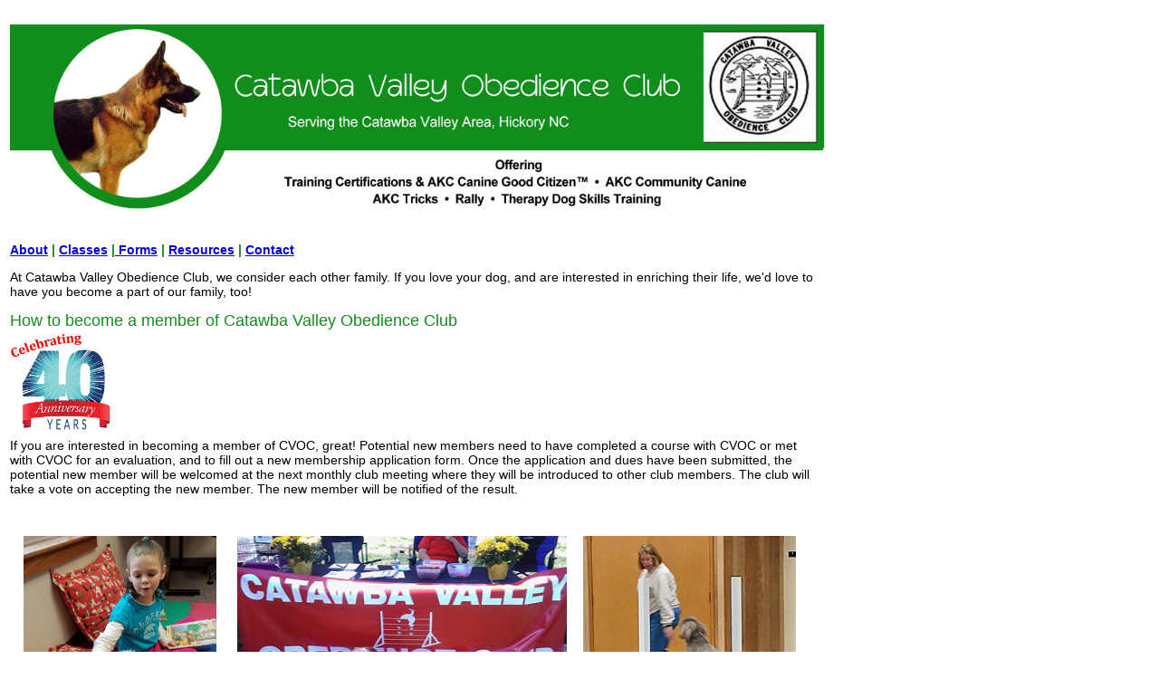

--- FILE ---
content_type: text/html
request_url: http://catawbavalleyobedienceclub.com/Forms.html
body_size: 3827
content:
<!DOCTYPE html PUBLIC "-//W3C//DTD XHTML 1.0 Transitional//EN" "http://www.w3.org/TR/xhtml1/DTD/xhtml1-transitional.dtd">
<html xmlns="http://www.w3.org/1999/xhtml">
<head>
<meta http-equiv="Content-Type" content="text/html; charset=UTF-8" />
<title>Catawba Valley Obedience Club, Hickory NC | Contact Us</title>
<style type="text/css">
#body {
	font-family: Arial, Helvetica, sans-serif;
	font-size: 14px;
}
.bodytext {
	font-family: Arial, Helvetica, sans-serif;
	font-size: 14px;
}
subhead {
	font-size: 18px;
}
subhead {
	color: #118d1b;
}
.footer {	font-family: Arial, Helvetica, sans-serif;
	text-align: center;
	font-size: 10px;
	color: #118d1b;
}
</style>
</head>

<body>
<table width="900" border="0">
<tr>
    <td colspan="2"><p><a href="index.html"><img src="images/headers/Header-GermanShepherd.jpg" width="900" height="205" /></a></p></td>
  </tr>
<table width="900" border="0">
  <tr>
    <td valign="top"><p class="bodytext"><span style="text-align: right; font-family: Arial, Helvetica, sans-serif; font-size: 14px; font-weight: bold; color: #118d1b;"><a href="About.html">About</a> | <a href="Classes.html">Classes</a> |<a href="Forms.html"> Forms</a> | <a href="Resources.html">Resources</a> | <a href="ContactUs.html">Contact</a></span></p>
      <p class="bodytext">At Catawba Valley Obedience Club, we consider each other family. If you love your dog, and are interested in enriching their life, we'd love to have you become a part of our family, too!</p>
     
      <div id="body">
        <p><span style="font-size: 18px; color: #118d1b;">How to become a member of Catawba Valley Obedience Club<br />
  <img src="images/40YR-icon.jpg" width="114" height="114" alt="Catawba Valley Obedience Club - Celebrating 40 Years!" /></span><span style="font-size: 18px; color: #118d1b;"><br />
</span><span class="bodytext">If you are interested in becoming a member of CVOC, great! Potential new members need to have completed a course with CVOC or met with CVOC for an evaluation, and to fill out a new membership application form. Once the application and dues have been submitted, the potential new member will be welcomed at the next monthly club meeting where they will be introduced to other club members. The club will take a vote on accepting the new member. The new member will be notified of the result.</span></p>
<p>&nbsp;</p>
<p><img src="images/images from CVOC members/paws to read images/20180228_162617_cropped.jpg" width="213" height="239" hspace="15" /><img src="images/boothatPrideEvent2017-cropped.jpg" width="364" height="239" hspace="8" /><img src="images/images from CVOC members/CVOC photos from LGraves 2-2018/IMG_20171214_192056621-CROPPED.jpg" width="235" height="239" hspace="10" /></p>
<p>&nbsp;</p>
<p>&nbsp;</p>
<p style="font-size: 18px; color: #000;"><img src="images/images from CVOC members/TDI at LRU/IMG_4269-cropped.jpg" alt="Catawba Valley Obedience Club Training, Hickory NC" width="325" height="230" hspace="3" align="right" /></p>
<p style="font-size: 18px; color: #000;">&nbsp;</p>
<p><span class="bodytext"><span style="font-size: 18px; color: #118d1b;">Want to take one of our training classes?<br />
  </span>Our training classes are open to both members and the general public (non-members). Start the process by looking at our s<a href="Classes.html">chedule of classes</a>, then register for a class  <a href="Classes.html">here</a>.</span><br />
</p>
<p>&nbsp;</p>
<p>&nbsp;</p>
<p>&nbsp;</p>
<p></p>
<p>&nbsp;</p>
<p align="center"><span class="footer"><br />
© 2013-2022 Catawba Valley Obedience Club, Hickory NC<br />
<a href="About.html">About</a> | <a href="Classes.html">Classes</a> | <a href="Forms.html">Forms</a> | <a href="Resources.html">Resources</a> | <a href="ContactUs.html">Contact</a></span></p>
      </div></td>
  </tr>
</table>
<p>&nbsp;</p>